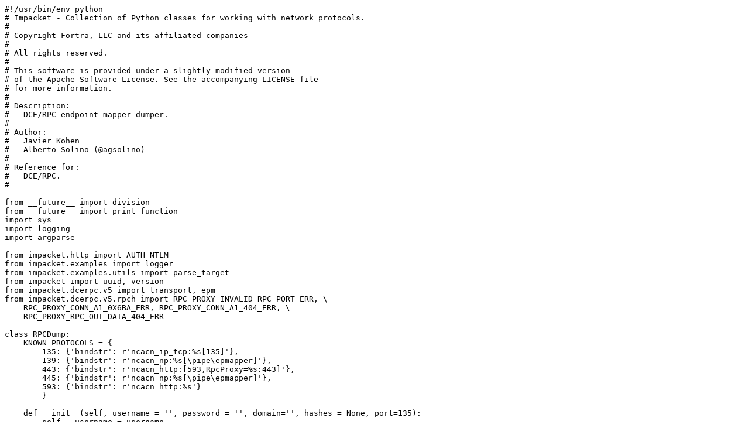

--- FILE ---
content_type: text/plain; charset=utf-8
request_url: https://raw.githubusercontent.com/SecureAuthCorp/impacket/master/examples/rpcdump.py
body_size: 2482
content:
#!/usr/bin/env python
# Impacket - Collection of Python classes for working with network protocols.
#
# Copyright Fortra, LLC and its affiliated companies 
#
# All rights reserved.
#
# This software is provided under a slightly modified version
# of the Apache Software License. See the accompanying LICENSE file
# for more information.
#
# Description:
#   DCE/RPC endpoint mapper dumper.
#
# Author:
#   Javier Kohen
#   Alberto Solino (@agsolino)
#
# Reference for:
#   DCE/RPC.
#

from __future__ import division
from __future__ import print_function
import sys
import logging
import argparse

from impacket.http import AUTH_NTLM
from impacket.examples import logger
from impacket.examples.utils import parse_target
from impacket import uuid, version
from impacket.dcerpc.v5 import transport, epm
from impacket.dcerpc.v5.rpch import RPC_PROXY_INVALID_RPC_PORT_ERR, \
    RPC_PROXY_CONN_A1_0X6BA_ERR, RPC_PROXY_CONN_A1_404_ERR, \
    RPC_PROXY_RPC_OUT_DATA_404_ERR

class RPCDump:
    KNOWN_PROTOCOLS = {
        135: {'bindstr': r'ncacn_ip_tcp:%s[135]'},
        139: {'bindstr': r'ncacn_np:%s[\pipe\epmapper]'},
        443: {'bindstr': r'ncacn_http:[593,RpcProxy=%s:443]'},
        445: {'bindstr': r'ncacn_np:%s[\pipe\epmapper]'},
        593: {'bindstr': r'ncacn_http:%s'}
        }

    def __init__(self, username = '', password = '', domain='', hashes = None, port=135):
        self.__username = username
        self.__password = password
        self.__domain = domain
        self.__lmhash = ''
        self.__nthash = ''
        self.__port = port
        self.__stringbinding = '' 
        if hashes is not None:
            self.__lmhash, self.__nthash = hashes.split(':')

    def dump(self, remoteName, remoteHost):
        """Dumps the list of endpoints registered with the mapper
        listening at addr. remoteName is a valid host name or IP
        address in string format.
        """

        logging.info('Retrieving endpoint list from %s' % remoteName)

        entries = []

        self.__stringbinding = self.KNOWN_PROTOCOLS[self.__port]['bindstr'] % remoteName
        logging.debug('StringBinding %s' % self.__stringbinding)
        rpctransport = transport.DCERPCTransportFactory(self.__stringbinding)

        if self.__port in [139, 445]:
            # Setting credentials for SMB
            rpctransport.set_credentials(self.__username, self.__password, self.__domain,
                                         self.__lmhash, self.__nthash)

            # Setting remote host and port for SMB
            rpctransport.setRemoteHost(remoteHost)
            rpctransport.set_dport(self.__port)
        elif self.__port in [443]:
            # Setting credentials only for RPC Proxy, but not for the MSRPC level
            rpctransport.set_credentials(self.__username, self.__password, self.__domain,
                                         self.__lmhash, self.__nthash)

            # Usually when a server doesn't support NTLM, it also doesn't expose epmapper (nowadays
            # only RDG servers may potentially expose a epmapper via RPC Proxy).
            #
            # Also if the auth is not NTLM, there is no way to get a target
            # NetBIOS name, but epmapper ACL requires you to specify it.
            rpctransport.set_auth_type(AUTH_NTLM)
        else:
            # We don't need to authenticate to 135 and 593 ports
            pass

        try:
            entries = self.__fetchList(rpctransport)
        except Exception as e:
            #raise

            # This may contain UTF-8
            error_text = 'Protocol failed: %s' % e
            logging.critical(error_text)

            if RPC_PROXY_INVALID_RPC_PORT_ERR in error_text or \
               RPC_PROXY_RPC_OUT_DATA_404_ERR in error_text or \
               RPC_PROXY_CONN_A1_404_ERR in error_text or \
               RPC_PROXY_CONN_A1_0X6BA_ERR in error_text:
                logging.critical("This usually means the target does not allow "
                                 "to connect to its epmapper using RpcProxy.")
                return

        # Display results.

        endpoints = {}
        # Let's groups the UUIDS
        for entry in entries:
            binding = epm.PrintStringBinding(entry['tower']['Floors'])
            tmpUUID = str(entry['tower']['Floors'][0])
            if (tmpUUID in endpoints) is not True:
                endpoints[tmpUUID] = {}
                endpoints[tmpUUID]['Bindings'] = list()
            if uuid.uuidtup_to_bin(uuid.string_to_uuidtup(tmpUUID))[:18] in epm.KNOWN_UUIDS:
                endpoints[tmpUUID]['EXE'] = epm.KNOWN_UUIDS[uuid.uuidtup_to_bin(uuid.string_to_uuidtup(tmpUUID))[:18]]
            else:
                endpoints[tmpUUID]['EXE'] = 'N/A'
            endpoints[tmpUUID]['annotation'] = entry['annotation'][:-1].decode('utf-8')
            endpoints[tmpUUID]['Bindings'].append(binding)

            if tmpUUID[:36] in epm.KNOWN_PROTOCOLS:
                endpoints[tmpUUID]['Protocol'] = epm.KNOWN_PROTOCOLS[tmpUUID[:36]]
            else:
                endpoints[tmpUUID]['Protocol'] = "N/A"
            #print("Transfer Syntax: %s" % entry['tower']['Floors'][1])
     
        for endpoint in list(endpoints.keys()):
            print("Protocol: %s " % endpoints[endpoint]['Protocol'])
            print("Provider: %s " % endpoints[endpoint]['EXE'])
            print("UUID    : %s %s" % (endpoint, endpoints[endpoint]['annotation']))
            print("Bindings: ")
            for binding in endpoints[endpoint]['Bindings']:
                print("          %s" % binding)
            print("")

        if entries:
            num = len(entries)
            if 1 == num:
                logging.info('Received one endpoint.')
            else:
                logging.info('Received %d endpoints.' % num)
        else:
            logging.info('No endpoints found.')


    def __fetchList(self, rpctransport):
        dce = rpctransport.get_dce_rpc()

        dce.connect()
        #dce.set_auth_level(ntlm.NTLM_AUTH_PKT_INTEGRITY)
        #dce.bind(epm.MSRPC_UUID_PORTMAP)
        #rpcepm = epm.DCERPCEpm(dce)

        resp = epm.hept_lookup(None, dce=dce)

        dce.disconnect()

        return resp

# Process command-line arguments.
if __name__ == '__main__':
    print(version.BANNER)

    parser = argparse.ArgumentParser(add_help = True, description = "Dumps the remote RPC enpoints information via epmapper.")
    parser.add_argument('target', action='store', help='[[domain/]username[:password]@]<targetName or address>')
    parser.add_argument('-debug', action='store_true', help='Turn DEBUG output ON')
    parser.add_argument('-ts', action='store_true', help='Adds timestamp to every logging output')

    group = parser.add_argument_group('connection')

    group.add_argument('-target-ip', action='store', metavar="ip address", help='IP Address of the target machine. If '
                       'ommited it will use whatever was specified as target. This is useful when target is the NetBIOS '
                       'name and you cannot resolve it')
    group.add_argument('-port', choices=['135', '139', '443', '445', '593'], nargs='?', default='135', metavar="destination port",
                       help='Destination port to connect to RPC Endpoint Mapper')

    group = parser.add_argument_group('authentication')

    group.add_argument('-hashes', action="store", metavar = "LMHASH:NTHASH", help='NTLM hashes, format is LMHASH:NTHASH')
    if len(sys.argv)==1:
        parser.print_help()
        sys.exit(1)
 
    options = parser.parse_args()
    # Init the example's logger theme
    logger.init(options.ts, options.debug)

    domain, username, password, remoteName = parse_target(options.target)

    if domain is None:
        domain = ''

    if password == '' and username != '' and options.hashes is None:
        from getpass import getpass
        password = getpass("Password:")

    if options.target_ip is None:
        options.target_ip = remoteName

    dumper = RPCDump(username, password, domain, options.hashes, int(options.port))

    dumper.dump(remoteName, options.target_ip)
